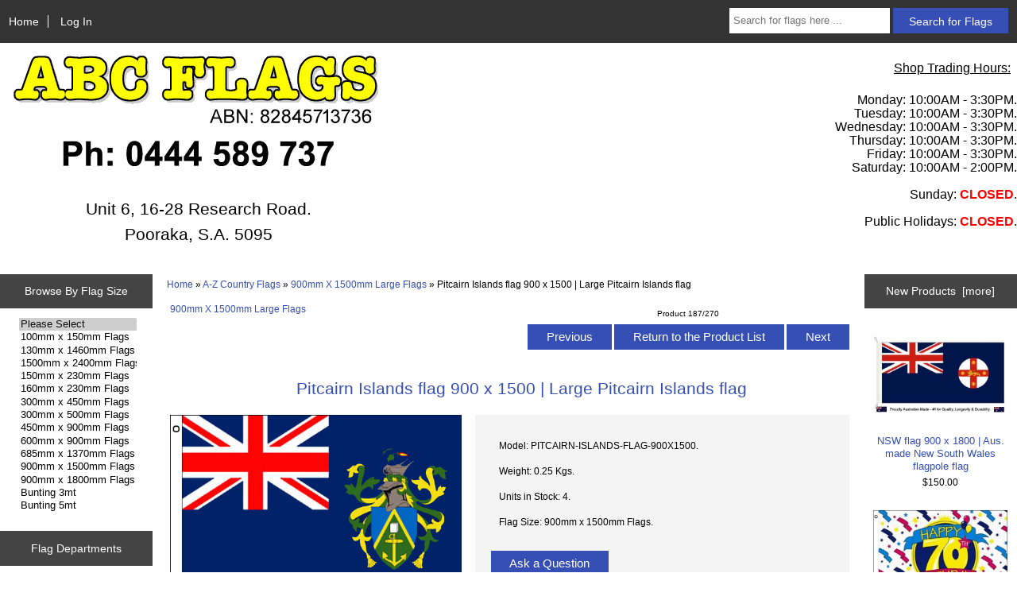

--- FILE ---
content_type: text/html; charset=utf-8
request_url: https://abcsports.com.au/index.php?main_page=product_info&products_id=78
body_size: 9750
content:
<!DOCTYPE html>
<html dir="ltr" lang="en">
  <head>
  <meta charset="utf-8">
  <title>Pitcairn Islands flag 900 x 1500 | Large Pitcairn Islands flag [PITCAIRN-ISLANDS-FLAG-900X1500] $30.00 online delivered direct from warehouse to your house!</title>
  <meta name="keywords" content="pitcairn islands flag, flag of pitcairn islands, pitcairn islands flagpole flag, large pitcairn islands flag, pitcairn islands exchange student flag, pitcairn islands day flag, pitcairn islands funeral flag, pitcairn islands coffin flag, pitcairn islands protest flag, buy pitcairn islands flag online, pitcairn islands cultural day flag, pitcairn islands multi-cultural fair flag, pitcairn islands international night flag, pitcairn islands independence parade flag, pitcairn islands freedom flag, pitcairn islands protest flag. flags, bunting, table flags, aboriginal flags, nadoc flags" />
  <meta name="description" content="The 900mm x 1500mm large size Pitcairn Islands flag is a flagpole size replica of the flag of Pitcairn Islands. Suitable for flying on a flagpole, at an Pitcairn Islands ceremonial event, a Pitcairn Islands sporting events, used as a Pitcairn Islands wall hanging, Pitcairn Islands protest flag, Pitcairn Islands mancave decoration, or sadly, as a Pitcairn Islands funeral flag respectfully draped over a coffin. " />
  <meta name="author" content="ABC Sports Flags Australia" />
  <meta name="generator" content="shopping cart program by Zen Cart&reg;, https://www.zen-cart.com eCommerce" />

  <meta name="viewport" content="width=device-width, initial-scale=1, user-scalable=yes"/>


  <base href="https://abcsports.com.au/" />
  <link rel="canonical" href="https://abcsports.com.au/index.php?main_page=product_info&amp;products_id=78" />

<link rel="stylesheet" type="text/css" href="includes/templates/responsive_abcflags/css/stylesheet.css" />
<link rel="stylesheet" type="text/css" href="includes/templates/responsive_abcflags/css/stylesheet_checkout_success.css" />
<link rel="stylesheet" type="text/css" href="includes/templates/responsive_abcflags/css/stylesheet_colors.css" />
<link rel="stylesheet" type="text/css" href="includes/templates/responsive_abcflags/css/stylesheet_css_buttons.css" />
<link rel="stylesheet" type="text/css" href="includes/templates/responsive_abcflags/css/stylesheet_zen_colorbox.css" />
<link rel="stylesheet" type="text/css" media="print" href="includes/templates/responsive_abcflags/css/print_stylesheet.css" />
<script src="https://code.jquery.com/jquery-3.5.1.min.js" integrity="sha256-9/aliU8dGd2tb6OSsuzixeV4y/faTqgFtohetphbbj0=" crossorigin="anonymous"></script>
<script type="text/javascript">window.jQuery || document.write(unescape('%3Cscript type="text/javascript" src="includes/templates/responsive_abcflags/jscript/jquery.min.js"%3E%3C/script%3E'));</script>
<script type="text/javascript">window.jQuery || document.write(unescape('%3Cscript type="text/javascript" src="includes/templates/template_default/jscript/jquery.min.js"%3E%3C/script%3E'));</script>

<script type="text/javascript" src="includes/templates/responsive_abcflags/jscript/jscript_matchHeight-min.js"></script>
<script type="text/javascript" src="includes/modules/pages/product_info/jscript_textarea_counter.js"></script>
<script>
if (typeof zcJS == "undefined" || !zcJS) {
  window.zcJS = { name: 'zcJS', version: '0.1.0.0' };
}

zcJS.ajax = function (options) {
  options.url = options.url.replace("&amp;", unescape("&amp;"));
  var deferred = jQuery.Deferred(function (d) {
      var securityToken = '64e188e6f75cbd82860981d58ef56add';
      var defaults = {
          cache: false,
          type: 'POST',
          traditional: true,
          dataType: 'json',
          timeout: 5000,
          data: jQuery.extend(true,{
            securityToken: securityToken
        }, options.data)
      },
      settings = jQuery.extend(true, {}, defaults, options);
      if (typeof(console.log) == 'function') {
          console.log( settings );
      }

      d.done(settings.success);
      d.fail(settings.error);
      d.done(settings.complete);
      var jqXHRSettings = jQuery.extend(true, {}, settings, {
          success: function (response, textStatus, jqXHR) {
            d.resolve(response, textStatus, jqXHR);
          },
          error: function (jqXHR, textStatus, errorThrown) {
              if (window.console) {
                if (typeof(console.log) == 'function') {
                  console.log(jqXHR);
                }
              }
              d.reject(jqXHR, textStatus, errorThrown);
          },
          complete: d.resolve
      });
      jQuery.ajax(jqXHRSettings);
   }).fail(function(jqXHR, textStatus, errorThrown) {
   var response = jqXHR.getResponseHeader('status');
   var responseHtml = jqXHR.responseText;
   var contentType = jqXHR.getResponseHeader("content-type");
   switch (response)
     {
       case '403 Forbidden':
         var jsonResponse = JSON.parse(jqXHR.responseText);
         var errorType = jsonResponse.errorType;
         switch (errorType)
         {
           case 'ADMIN_BLOCK_WARNING':
           break;
           case 'AUTH_ERROR':
           break;
           case 'SECURITY_TOKEN':
           break;

           default:
             alert('An Internal Error of type '+errorType+' was received while processing an ajax call. The action you requested could not be completed.');
         }
       break;
       default:
        if (jqXHR.status === 200) {
            if (contentType.toLowerCase().indexOf("text/html") >= 0) {
                document.open();
                document.write(responseHtml);
                document.close();
            }
         }
     }
   });

  var promise = deferred.promise();
  return promise;
};
zcJS.timer = function (options) {
  var defaults = {
    interval: 10000,
    startEvent: null,
    intervalEvent: null,
    stopEvent: null

},
  settings = jQuery.extend(true, {}, defaults, options);

  var enabled = new Boolean(false);
  var timerId = 0;
  var mySelf;
  this.Start = function()
  {
      this.enabled = new Boolean(true);

      mySelf = this;
      mySelf.settings = settings;
      if (mySelf.enabled)
      {
          mySelf.timerId = setInterval(
          function()
          {
              if (mySelf.settings.intervalEvent)
              {
                mySelf.settings.intervalEvent(mySelf);
              }
          }, mySelf.settings.interval);
          if (mySelf.settings.startEvent)
          {
            mySelf.settings.startEvent(mySelf);
          }
      }
  };
  this.Stop = function()
  {
    mySelf.enabled = new Boolean(false);
    clearInterval(mySelf.timerId);
    if (mySelf.settings.stopEvent)
    {
      mySelf.settings.stopEvent(mySelf);
    }
  };
};

</script>

<script type="text/javascript">
if (typeof jQuery == 'undefined') {
    document.write('script type="text/javascript" src="//code.jquery.com/jquery-1.12.4.min.js"><\/script>');
}
</script>


<script type="text/javascript">

(function($) {
$(document).ready(function() {

$('#contentMainWrapper').addClass('onerow-fluid');
 $('#mainWrapper').css({
     'max-width': '100%',
     'margin': 'auto'
 });
 $('#headerWrapper').css({
     'max-width': '100%',
     'margin': 'auto'
 });
 $('#navSuppWrapper').css({
     'max-width': '100%',
     'margin': 'auto'
 });


$('.leftBoxContainer').css('width', '');
$('.rightBoxContainer').css('width', '');
$('#mainWrapper').css('margin', 'auto');

$('a[href="#top"]').click(function(){
$('html, body').animate({scrollTop:0}, 'slow');
return false;
});

$(".categoryListBoxContents").click(function() {
window.location = $(this).find("a").attr("href"); 
return false;
});

$('.centeredContent').matchHeight();
$('.specialsListBoxContents').matchHeight();
$('.centerBoxContentsAlsoPurch').matchHeight();
$('.categoryListBoxContents').matchHeight();

$('.no-fouc').removeClass('no-fouc');
});

}) (jQuery);

</script>

<script type="text/javascript">
function popupWindow(url) {
  window.open(url,'popupWindow','toolbar=no,location=no,directories=no,status=no,menubar=no,scrollbars=no,resizable=yes,copyhistory=no,width=100,height=100,screenX=150,screenY=150,top=150,left=150,noreferrer')
}
function popupWindowPrice(url) {
  window.open(url,'popupWindow','toolbar=no,location=no,directories=no,status=no,menubar=no,scrollbars=yes,resizable=yes,copyhistory=no,width=600,height=400,screenX=150,screenY=150,top=150,left=150,noreferrer')
}
</script>

<script type="text/javascript" src="includes/templates/responsive_abcflags/jscript/jquery.colorbox-min.js"></script><script type="text/javascript">
jQuery(function($) {
	$("a[rel^='colorbox']").colorbox({opacity:0.6,speed:400,initialWidth:250,initialHeight:250,overlayClose:false,loop:true,current:"{current} of {total}"});;
  // Disable Colobox on main reviews page image
  $("#productMainImageReview a").removeAttr("rel");
});
  jQuery(function($) {
  // Link Information
  var displayLink = $('a[href*="popupWindowPrice"]');
  if (displayLink.length != 0) {
    var displayLinkUrl = displayLink.attr('href').match(/'(.*?)'/)[1];
    displayLink.attr({
      'href':'#'
    }).colorbox({
      'href':displayLinkUrl,
      width: '550px',
      onComplete: function(){
        $('#cboxLoadedContent').find('a[href*="window.close"]').closest('td').hide();
      }
    });
  }
});
</script>



<link rel="stylesheet" type="text/css" href="includes/templates/responsive_abcflags/css/responsive.css" /><link rel="stylesheet" type="text/css" href="includes/templates/responsive_abcflags/css/responsive_default.css" />  <script type="text/javascript">document.documentElement.className = 'no-fouc';</script>
  <link rel="stylesheet" type="text/css" href="https://maxcdn.bootstrapcdn.com/font-awesome/4.7.0/css/font-awesome.min.css" />

<!-- Google tag (gtag.js) -->
<script async src="https://www.googletagmanager.com/gtag/js?id=AW-1059539936"></script>
<script>
  window.dataLayer = window.dataLayer || [];
  function gtag(){dataLayer.push(arguments);}
  gtag('js', new Date());

  gtag('config', 'AW-1059539936');
</script>

<!-- Event snippet for ABC Sports action tracking conversion page -->
<script>
  gtag('event', 'conversion', {
      'send_to': 'AW-1059539936/ezapCIS7m3oQ4Jed-QM',
      'transaction_id': ''
  });
</script>

<!-- Facebook -->
<meta property="og:image" content="https://abcsports.com.au/images/products/pitcairn-islands-flag-pitcairn-islander-flag.jpg" /><meta property="og:url" content="https://abcsports.com.au/index.php?main_page=product_info&amp;products_id=78" /><!-- Facebook End -->
</head>


<body id="productinfoBody">



<div id="mainWrapper">



<!--bof-header logo and navigation display-->

<div id="headerWrapper">

<!--bof navigation display-->
<div id="navMainWrapper" class="group onerow-fluid">

<div id="navMain">
  <ul class="back">
    <li><a href="https://abcsports.com.au/">Home</a></li>
        <li class="last"><a href="https://abcsports.com.au/index.php?main_page=login">Log In</a></li>

  </ul>
<div id="navMainSearch" class="forward">
     <form name="quick_find_header" action="https://abcsports.com.au/index.php?main_page=advanced_search_result" method="get"><input type="hidden" name="main_page" value="advanced_search_result" /><input type="hidden" name="search_in_description" value="1" /><input type="text" name="keyword" size="6" maxlength="30" style="width: 100px" placeholder="Search for flags here ... " aria-label="Search for flags here ... "  />&nbsp;<input class="cssButton submit_button button  button_search" onmouseover="this.className='cssButtonHover  button_search button_searchHover'" onmouseout="this.className='cssButton submit_button button  button_search'" type="submit" value="Search for Flags" /></form></div>
</div>
</div>
<!--eof navigation display-->


<!--bof branding display-->
<div id="logoWrapper" class="group onerow-fluid">
    <div id="logo"><a href="https://abcsports.com.au/"><img src="includes/templates/responsive_abcflags/images/logo.gif" alt="ABC Sports Flags Australia. Ph: 0444 589 737" title="ABC Sports Flags Australia. Ph: 0444 589 737" width="500" height="104" /></a>    <div id="taglineWrapper">
      <div id="tagline"><p>Unit 6, 16-28 Research Road.<br><br>Pooraka, S.A. 5095</p></div>
  </div>
  </div>

<div align="right">
<font size="3">
<!--
<p><u>Christmas 2025 &amp; January 2026 Trading Hours:</u></p>

<font color="red">
<p>
Our Pooraka store will be closed from 24th December to 12th January 2026.
</p>

<p>
Our web site is fully functional and fully operational and you can still place online orders 24/7.
</p>

<p>
Online orders will be processed and shipped once we return.
</p>
</font>
-->


<p><u>Shop Trading Hours:</u></p>

Monday: 10:00AM - 3:30PM.<br>
Tuesday: 10:00AM - 3:30PM.<br>
Wednesday: 10:00AM - 3:30PM.<br>
Thursday: 10:00AM - 3:30PM.<br>
Friday: 10:00AM - 3:30PM.<br>
Saturday: 10:00AM - 2:00PM.<br><br>
Sunday: <font color="red"><b>CLOSED</b></font>.<br><br>
Public Holidays: <font color="red"><b>CLOSED</b></font>.

</font>

</div>

</div>

<!--eof branding display-->
<!--eof header logo and navigation display-->


<!--bof optional categories tabs navigation display-->
<!--eof optional categories tabs navigation display-->

<!--bof header ezpage links-->
<!--eof header ezpage links-->
</div>


<div id="contentMainWrapper">

  <div class="col150">
<!--// bof: manufacturers //-->
<div class="leftBoxContainer" id="manufacturers" style="width: 150px">
<h3 class="leftBoxHeading" id="manufacturersHeading">Browse By Flag Size</h3>
<div id="manufacturersContent" class="sideBoxContent centeredContent"><form name="manufacturers_form" action="https://abcsports.com.au/index.php?main_page=index" method="get"><input type="hidden" name="main_page" value="index" /><label for="select-manufacturers_id" class="sr-only">Please select ...</label><select rel="dropdown" id="select-manufacturers_id" name="manufacturers_id" onchange="this.form.submit();" size="15" style="width: 90%; margin: auto;">
  <option value="" selected="selected">Please Select</option>
  <option value="6">100mm x 150mm Flags</option>
  <option value="13">130mm x 1460mm Flags</option>
  <option value="3">1500mm x 2400mm Flags</option>
  <option value="8">150mm x 230mm Flags</option>
  <option value="11">160mm x 230mm Flags</option>
  <option value="2">300mm x 450mm Flags</option>
  <option value="12">300mm x 500mm Flags</option>
  <option value="7">450mm x 900mm Flags</option>
  <option value="4">600mm x 900mm Flags</option>
  <option value="9">685mm x 1370mm Flags</option>
  <option value="1">900mm x 1500mm Flags</option>
  <option value="5">900mm x 1800mm Flags</option>
  <option value="19">Bunting  3mt</option>
  <option value="22">Bunting  5mt</option>
  <option value="10">Bunting  9mt</option>
  <option value="14">Bunting 10mt</option>
  <option value="20">Bunting 12mt</option>
  <option value="21">Bunting 25mt</option>
  <option value="17">Flag Stands 68mm</option>
  <option value="15">Flag Stands 75mm</option>
  <option value="16">Flag Stands 90mm</option>
</select>
</form></div></div>
<!--// eof: manufacturers //-->

<!--// bof: categories //-->
<div class="leftBoxContainer" id="categories" style="width: 150px">
<h3 class="leftBoxHeading" id="categoriesHeading">Flag Departments</h3>
<div id="categoriesContent" class="sideBoxContent"><ul class="list-links">
<li><a class="category-top" href="https://abcsports.com.au/index.php?main_page=index&amp;cPath=5">A-Z Australia Flags</a></li>
<li><a class="category-top" href="https://abcsports.com.au/index.php?main_page=index&amp;cPath=1"><span class="category-subs-parent">A-Z Country Flags</span></a></li>
<li><a class="category-top" href="https://abcsports.com.au/index.php?main_page=index&amp;cPath=17">A-Z UK County Flags</a></li>
<li><a class="category-top" href="https://abcsports.com.au/index.php?main_page=index&amp;cPath=18">A-Z US State Flags</a></li>
<li><a class="category-top" href="https://abcsports.com.au/index.php?main_page=index&amp;cPath=53">Aboriginal & TSI Flags</a></li>
<li><a class="category-top" href="https://abcsports.com.au/index.php?main_page=index&amp;cPath=3">Advertising Flags</a></li>
<li><a class="category-top" href="https://abcsports.com.au/index.php?main_page=index&amp;cPath=19">AFL Flags</a></li>
<li><a class="category-top" href="https://abcsports.com.au/index.php?main_page=index&amp;cPath=16">ANZAC - Lest We Forget</a></li>
<li><a class="category-top" href="https://abcsports.com.au/index.php?main_page=index&amp;cPath=6">Australian Made Flags</a></li>
<li><a class="category-top" href="https://abcsports.com.au/index.php?main_page=index&amp;cPath=54">Automotive Flags</a></li>
<li><a class="category-top" href="https://abcsports.com.au/index.php?main_page=index&amp;cPath=8">Awareness Flags</a></li>
<li><a class="category-top" href="https://abcsports.com.au/index.php?main_page=index&amp;cPath=15">Car Mount Flags</a></li>
<li><a class="category-top" href="https://abcsports.com.au/index.php?main_page=index&amp;cPath=9">Celebration Flags</a></li>
<li><a class="category-top" href="https://abcsports.com.au/index.php?main_page=index&amp;cPath=46">Celebrity flags</a></li>
<li><a class="category-top" href="https://abcsports.com.au/index.php?main_page=index&amp;cPath=55">EPL Flags</a></li>
<li><a class="category-top" href="https://abcsports.com.au/index.php?main_page=index&amp;cPath=10">Flag Accessories</a></li>
<li><a class="category-top" href="https://abcsports.com.au/index.php?main_page=index&amp;cPath=45">Flag Bunting</a></li>
<li><a class="category-top" href="https://abcsports.com.au/index.php?main_page=index&amp;cPath=11">Flag Poles</a></li>
<li><a class="category-top" href="https://abcsports.com.au/index.php?main_page=index&amp;cPath=12">Flag Stands</a></li>
<li><a class="category-top" href="https://abcsports.com.au/index.php?main_page=index&amp;cPath=44">Flag Windsocks</a></li>
<li><a class="category-top" href="https://abcsports.com.au/index.php?main_page=index&amp;cPath=48">Historical Flags - England</a></li>
<li><a class="category-top" href="https://abcsports.com.au/index.php?main_page=index&amp;cPath=49">Historical Flags - Other</a></li>
<li><a class="category-top" href="https://abcsports.com.au/index.php?main_page=index&amp;cPath=40">Historical Flags - U.S.A.</a></li>
<li><a class="category-top" href="https://abcsports.com.au/index.php?main_page=index&amp;cPath=38">LGBT Pride Flags</a></li>
<li><a class="category-top" href="https://abcsports.com.au/index.php?main_page=index&amp;cPath=43">Military Flags</a></li>
<li><a class="category-top" href="https://abcsports.com.au/index.php?main_page=index&amp;cPath=56">New Zealand Flags</a></li>
<li><a class="category-top" href="https://abcsports.com.au/index.php?main_page=index&amp;cPath=42">Organisation Flags</a></li>
<li><a class="category-top" href="https://abcsports.com.au/index.php?main_page=index&amp;cPath=4">Other Flags</a></li>
<li><a class="category-top" href="https://abcsports.com.au/index.php?main_page=index&amp;cPath=41">Pirate Flags</a></li>
<li><a class="category-top" href="https://abcsports.com.au/index.php?main_page=index&amp;cPath=39">Plain Colour Flags</a></li>
<li><a class="category-top" href="https://abcsports.com.au/index.php?main_page=index&amp;cPath=7">Racing Flags</a></li>
<li><a class="category-top" href="https://abcsports.com.au/index.php?main_page=index&amp;cPath=57">Sports Equipment</a></li>
<li><a class="category-top" href="https://abcsports.com.au/index.php?main_page=index&amp;cPath=47">Sports Flags</a></li>

<li><a class="category-links" href="https://abcsports.com.au/index.php?main_page=products_new">New Products ...</a></li>
<li><a class="category-links" href="https://abcsports.com.au/index.php?main_page=products_all">All Products ...</a></li>
</ul></div></div>
<!--// eof: categories //-->

  </div>


  <div class="col670">

<!-- bof  breadcrumb -->
    <div id="navBreadCrumb">  <a href="https://abcsports.com.au/">Home</a>&nbsp;&raquo;
  <a href="https://abcsports.com.au/index.php?main_page=index&amp;cPath=1">A-Z Country Flags</a>&nbsp;&raquo;
  <a href="https://abcsports.com.au/index.php?main_page=index&amp;cPath=1_2">900mm X 1500mm Large Flags</a>&nbsp;&raquo;
Pitcairn Islands flag 900 x 1500 | Large Pitcairn Islands flag
</div>
<!-- eof breadcrumb -->


<!-- bof upload alerts -->
<!-- eof upload alerts -->

<div class="centerColumn" id="productGeneral">

<!--bof Form start-->
<form name="cart_quantity" action="https://abcsports.com.au/index.php?main_page=product_info&amp;products_id=78&amp;action=add_product" method="post" enctype="multipart/form-data"><input type="hidden" name="securityToken" value="64e188e6f75cbd82860981d58ef56add" />
<!--eof Form start-->


<!--bof Category Icon -->

<div id="categoryIcon" class="categoryIcon alignLeft"><a href="https://abcsports.com.au/index.php?main_page=index&amp;cPath=1_2">900mm X 1500mm Large Flags</a></div>
<!--eof Category Icon -->

<!--bof Prev/Next top position -->
<div class="navNextPrevWrapper centeredContent">
<p class="navNextPrevCounter">Product 187/270</p>
<div class="navNextPrevList"><a href="https://abcsports.com.au/index.php?main_page=product_info&amp;cPath=1_2&amp;products_id=79"><span class="cssButton normal_button button  button_prev" onmouseover="this.className='cssButtonHover normal_button button  button_prev button_prevHover'" onmouseout="this.className='cssButton normal_button button  button_prev'">&nbsp;Previous&nbsp;</span></a></div>
<div class="navNextPrevList"><a href="https://abcsports.com.au/index.php?main_page=index&amp;cPath=1_2"><span class="cssButton normal_button button  button_return_to_product_list" onmouseover="this.className='cssButtonHover normal_button button  button_return_to_product_list button_return_to_product_listHover'" onmouseout="this.className='cssButton normal_button button  button_return_to_product_list'">&nbsp;Return to the Product List&nbsp;</span></a></div>
<div class="navNextPrevList"><a href="https://abcsports.com.au/index.php?main_page=product_info&amp;cPath=1_2&amp;products_id=77"><span class="cssButton normal_button button  button_next" onmouseover="this.className='cssButtonHover normal_button button  button_next button_nextHover'" onmouseout="this.className='cssButton normal_button button  button_next'">&nbsp;Next&nbsp;</span></a></div>
</div>
<!--eof Prev/Next top position-->

<div id="prod-info-top">
<!--bof Product Name-->
<h1 id="productName" class="productGeneral">Pitcairn Islands flag 900 x 1500 | Large Pitcairn Islands flag</h1>
<!--eof Product Name-->

<div id="pinfo-left" class="group">
<!--bof Main Product Image -->
<div id="productMainImage" class="centeredContent back">
<script type="text/javascript"><!--
document.write('<a href="images/products/pitcairn-islands-flag-pitcairn-islander-flag.jpg" rel="colorbox" class="nofollow" title="Pitcairn Islands flag 900 x 1500 | Large Pitcairn Islands flag"><img src="images/products/pitcairn-islands-flag-pitcairn-islander-flag.jpg" alt="Pitcairn Islands flag 900 x 1500 | Large Pitcairn Islands flag" title="Pitcairn Islands flag 900 x 1500 | Large Pitcairn Islands flag" width="521" height="334" /><br /><span class="imgLink"></span></a>');
//--></script>
<noscript>
<a href="https://abcsports.com.au/index.php?main_page=popup_image&amp;pID=78" target="_blank"><img src="images/products/pitcairn-islands-flag-pitcairn-islander-flag.jpg" alt="Pitcairn Islands flag 900 x 1500 | Large Pitcairn Islands flag" title="Pitcairn Islands flag 900 x 1500 | Large Pitcairn Islands flag" width="521" height="334" /><br /><span class="imgLink"></span></a></noscript>
</div><!--eof Main Product Image-->

<!--bof Additional Product Images -->
 <!--eof Additional Product Images -->
</div>

<div id="pinfo-right" class="group grids">
<!--bof Product Price block -->
<!--bof Product details list  -->

<ul id="productDetailsList">
  <li>Model: PITCAIRN-ISLANDS-FLAG-900X1500.</li><br>

  <li>Weight: 0.25 Kgs.</li><br>

  <li>Units in Stock: 4.</li><br>

  <li>Flag Size: 900mm x 1500mm Flags.</li>
</ul>

<!--eof Product details list -->

<!-- bof Ask a Question -->
<br>
<span id="productQuestions" class="">
<a href="https://abcsports.com.au/index.php?main_page=ask_a_question&amp;pid=78"><span class="cssButton normal_button button  button_ask_a_question" onmouseover="this.className='cssButtonHover normal_button button  button_ask_a_question button_ask_a_questionHover'" onmouseout="this.className='cssButton normal_button button  button_ask_a_question'">&nbsp;Ask a Question&nbsp;</span></a></span>
<br>
<br class="clearBoth">
<br>
<!-- eof Ask a Question -->

<!--bof free ship icon  -->
<!--eof free ship icon  -->
</div>

<div id="cart-box" class="grids">
<!--bof Product Price block -->
<h2 id="productPrices" class="productGeneral">Price: 
<span class="productBasePrice">$30.00</span></h2>

<!--eof Product Price block -->

<!--bof Attributes Module -->
<!--eof Attributes Module -->

<!--bof Quantity Discounts table -->
<!--eof Quantity Discounts table -->

<!--bof Add to Cart Box -->
<div id="cartAdd">
    <div class="max-qty"></div><span class="qty-text">Add to Cart: </span><font size="+1">Quantity: <input type="text" name="cart_quantity" value="1" maxlength="6" size="4" aria-label="Enter quantity to add to cart"></font><input type="hidden" name="products_id" value="78" /><input class="cssButton submit_button button  button_in_cart" onmouseover="this.className='cssButtonHover  button_in_cart button_in_cartHover'" onmouseout="this.className='cssButton submit_button button  button_in_cart'" type="submit" value="Add to Cart" />          </div>
<!--eof Add to Cart Box-->
</div>
</div>

<!--bof Product description -->
<div id="productDescription" class="productGeneral biggerText"><H2>The 900mm x 1500mm large size Pitcairn Islands flag is a flagpole size replica of the flag of Pitcairn Islands.</H2>    <p>Screen printed in brilliant colour, the flagpole size replica of the flag of Pitcairn Islands measures approximately 900mm wide x 1500mm long and features dual steel plated eyelets, double sewn edging providing for a durable Pitcairn Islands flag.</p>    <p>The flagpole size replica flag of Pitcairn Islands flag can be used indoors or outdoors. Suitable for flying on a flagpole for short periods, and can be displayed indoors as a Pitcairn Islands wall hanging, Pitcairn Islands mancave decoration, or sadly, as a Pitcairn Islands funeral flag respectfully draped over a coffin.</p>    <p>The large size flag of Pitcairn Islands can also be displayed at cultural events as an Pitcairn Islands cultural day flag, Pitcairn Islands multi-cultural fair flag, Pitcairn Islands international night flag, Pitcairn Islands Independence parade flag, Pitcairn Islands freedom flag, Pitcairn Islands pride flag, or as an Pitcairn Islands protest flag.</p>    <p>The Pitcairn Islands flagpole size replica flag of Pitcairn Islands will last anywhere from 3-9 month when flown outside. Lifespan is approximate and will depend on wind strength, abrasive environment, prolonged sun and rain exposure and overall general weather conditions.</p>    <H2>The flagpole size replica flag of Pitcairn Islands features:</H2>  <ul>  <li> 100% superknit polyester.</li>  <li> Screen printed in bold, bright colours.</li>  <li> Approximate size: 900mm x 1500mm ( 3' x 5' ).</li>  <li> Durable double stitched edge.</li>  <li> 2 metal plated eyelets on the hoist.</li>  <li> Suitable for indoor or light outdoor use.</li>  </ul>    <p><center><hr><b><font color="red">PLEASE NOTE:</font> Flag pole kit, non-tangle flagpole and non-tangle flagpole mounting bracket not included but available separately:</b></center><hr></p>    <p><a title="6mt telescopic aluminium home flagpole kit." href="https://abcsports.com.au/index.php?main_page=product_info&cPath=11&products_id=463">6mt telescopic aluminum home flagpole kit.</a><br>5 section 6mt home and club lightweight removable telescopic flagpole to fly your flag of Pitcairn Islands. includes 5 piece telescopic aluminum flagpole sections. In ground sleeve. Flagpole rope. Gold coloured flagpole top decorative globe. Flag rope hoist roller cowl. Flag rope cleat. Screws and globe nut. Screwdriver. English instructions.<br><a title="6mt telescopic aluminium home flagpole kit." href="https://abcsports.com.au/index.php?main_page=product_info&cPath=11&products_id=463">Click/Tap here for more information.</a></p>    <p><a title="1.8mt 2pc aluminium non-tangle flagpole." href="https://abcsports.com.au/index.php?main_page=product_info&cPath=11&products_id=461">1.8mt 2pc aluminum non-tangle wall mount flagpole.</a><br>The 1.8mt non-tangle aluminum flagpole is a wall mount or hand-held premium quality lightweight aluminum flagpole powder coated in brilliant white. The flag of  Pitcairn Islands flag poles are perfect for keeping your flag from wrapping around and getting tangled up with the flag pole.<br><a title="1.8mt 2pc aluminium non-tangle flagpole." href="https://abcsports.com.au/index.php?main_page=product_info&cPath=11&products_id=461">Click/Tap here for more information.</a></p>    <p><a title="Aluminium non-tangle flagpole mounting bracket." href="https://abcsports.com.au/index.php?main_page=product_info&cPath=11&products_id=462">Aluminum non-tangle flagpole wall mounting bracket.</a><br>The flag of Pitcairn Islands flag pole mounting bracket is suitable for all non-tangle, tangle-free and fixed flag poles up to 28mm in diameter, and can be adjusted at 15 degree increments.<br><a title="Aluminium non-tangle flagpole mounting bracket." href="https://abcsports.com.au/index.php?main_page=product_info&cPath=11&products_id=462">Click/Tap here for more information.</a></p></div>
<!--eof Product description -->

<!--bof Prev/Next bottom position -->
<div class="navNextPrevWrapper centeredContent">
<p class="navNextPrevCounter">Product 187/270</p>
<div class="navNextPrevList"><a href="https://abcsports.com.au/index.php?main_page=product_info&amp;cPath=1_2&amp;products_id=79"><span class="cssButton normal_button button  button_prev" onmouseover="this.className='cssButtonHover normal_button button  button_prev button_prevHover'" onmouseout="this.className='cssButton normal_button button  button_prev'">&nbsp;Previous&nbsp;</span></a></div>
<div class="navNextPrevList"><a href="https://abcsports.com.au/index.php?main_page=index&amp;cPath=1_2"><span class="cssButton normal_button button  button_return_to_product_list" onmouseover="this.className='cssButtonHover normal_button button  button_return_to_product_list button_return_to_product_listHover'" onmouseout="this.className='cssButton normal_button button  button_return_to_product_list'">&nbsp;Return to the Product List&nbsp;</span></a></div>
<div class="navNextPrevList"><a href="https://abcsports.com.au/index.php?main_page=product_info&amp;cPath=1_2&amp;products_id=77"><span class="cssButton normal_button button  button_next" onmouseover="this.className='cssButtonHover normal_button button  button_next button_nextHover'" onmouseout="this.className='cssButton normal_button button  button_next'">&nbsp;Next&nbsp;</span></a></div>
</div>
<!--eof Prev/Next bottom position -->

<!--bof Reviews button and count-->
<div id="productReviewLink" class="buttonRow back"><a href="https://abcsports.com.au/index.php?main_page=product_reviews_write&amp;products_id=78&amp;cPath=1_2"><span class="cssButton normal_button button  button_write_review" onmouseover="this.className='cssButtonHover normal_button button  button_write_review button_write_reviewHover'" onmouseout="this.className='cssButton normal_button button  button_write_review'">&nbsp;Write Review&nbsp;</span></a></div>
<br class="clearBoth" />
<!--eof Reviews button and count -->


<!--bof Product date added/available-->
      <p id="productDateAdded" class="productGeneral centeredContent">This product was added to our catalog on Friday 06 January, 2023.</p>
<!--eof Product date added/available -->

<!--bof Product URL -->
    <p id="productInfoLink" class="productGeneral centeredContent">For more information, please visit this product's <a href="https://abcsports.com.au/index.php?main_page=redirect&amp;action=product&amp;products_id=78" rel="noreferrer noopener" target="_blank">web page</a>.</p>
<!--eof Product URL -->

<!--bof also purchased products module-->

<!--eof also purchased products module-->

<!--bof Form close-->
</form>
<!--bof Form close-->
</div>

  </div>


  <div class="col150">
<!--// bof: whatsnew //-->
<div class="rightBoxContainer" id="whatsnew" style="width: 150px">
<h3 class="rightBoxHeading" id="whatsnewHeading"><a href="https://abcsports.com.au/index.php?main_page=products_new">New Products&nbsp;&nbsp;[more]</a></h3>
<div class="sideBoxContent centeredContent">
  <div class="sideBoxContentItem"><a href="https://abcsports.com.au/index.php?main_page=product_info&amp;cPath=5&amp;products_id=1895"><img src="bmz_cache/p/products-aus-made-nsw-flagpole-flag-900x1800jpg.image.260x166.jpg" alt="NSW flag 900 x 1800 | Aus. made New South Wales flagpole flag" title="NSW flag 900 x 1800 | Aus. made New South Wales flagpole flag" width="260" height="166" /><br />NSW flag 900 x 1800 | Aus. made New South Wales flagpole flag</a><div><span class="productBasePrice">$150.00</span></div></div>
  <div class="sideBoxContentItem"><a href="https://abcsports.com.au/index.php?main_page=product_info&amp;cPath=9&amp;products_id=1893"><img src="bmz_cache/p/products-70th-birthday-flagpole-flag-900x1500jpg.image.260x166.jpg" alt="Happy 70th Birthday flag | Happy 70th Birthday party decoration" title="Happy 70th Birthday flag | Happy 70th Birthday party decoration" width="260" height="166" /><br />Happy 70th Birthday flag | Happy 70th Birthday party decoration</a><div><span class="productBasePrice">$30.00</span></div></div>
  <div class="sideBoxContentItem"><a href="https://abcsports.com.au/index.php?main_page=product_info&amp;cPath=1_51&amp;products_id=1892"><img src="bmz_cache/p/products-afghanistan-flag-600x900jpg.image.260x166.jpg" alt="Afghanistan flag 600 x 900 | Medium Afghanistan flagpole flag" title="Afghanistan flag 600 x 900 | Medium Afghanistan flagpole flag" width="260" height="166" /><br />Afghanistan flag 600 x 900 | Medium Afghanistan flagpole flag</a><div><span class="productBasePrice">$20.00</span></div></div></div>
</div>
<!--// eof: whatsnew //-->

<!--// bof: manufacturerinfo //-->
<div class="rightBoxContainer" id="manufacturerinfo" style="width: 150px">
<h3 class="rightBoxHeading" id="manufacturerinfoHeading">Manufacturer Info</h3>
<div id="manufacturerinfoContent" class="sideBoxContent"><ul style="margin: 0; padding: 0; list-style-type: none;">
<li><a href="https://abcsports.com.au/index.php?main_page=index&amp;manufacturers_id=1">Other products</a></li>
</ul>
</div></div>
<!--// eof: manufacturerinfo //-->

<!--// bof: information //-->
<div class="rightBoxContainer" id="information" style="width: 150px">
<h3 class="rightBoxHeading" id="informationHeading">Customer Service</h3>
<div id="informationContent" class="sideBoxContent">
<ul class="list-links">
<li><a href="https://abcsports.com.au/index.php?main_page=shippinginfo">Shipping &amp; Returns</a></li>
<li><a href="https://abcsports.com.au/index.php?main_page=privacy">Privacy Notice</a></li>
<li><a href="https://abcsports.com.au/index.php?main_page=conditions">Conditions of Use</a></li>
<li><a href="https://abcsports.com.au/index.php?main_page=site_map">Site Map</a></li>
<li><a href="https://abcsports.com.au/index.php?main_page=gv_faq">Gift Certificate FAQ</a></li>
<li><a href="https://abcsports.com.au/index.php?main_page=discount_coupon">Discount Coupons</a></li>
<li><a href="https://abcsports.com.au/index.php?main_page=unsubscribe">Newsletter Unsubscribe</a></li>
</ul>
</div></div>
<!--// eof: information //-->

<!--// bof: productnotifications //-->
<div class="rightBoxContainer" id="productnotifications" style="width: 150px">
<h3 class="rightBoxHeading" id="productnotificationsHeading">Notifications</h3>
<div id="productnotificationsContent" class="sideBoxContent centeredContent"><a href="https://abcsports.com.au/index.php?main_page=product_info&amp;products_id=78&amp;cPath=1_2&amp;action=notify"><img src="includes/templates/template_default/images/box_products_notifications.gif" alt="Notify me of updates to this product." title="Notify me of updates to this product." width="60" height="60" /><br />Notify me of updates to <strong>Pitcairn Islands flag 900 x 1500 | Large Pitcairn Islands flag</strong></a></div></div>
<!--// eof: productnotifications //-->

  </div>


</div>



<!--bof-navigation display -->
<div id="navSuppWrapper">
<div id="navSupp">
<ul>
<li><a href="https://abcsports.com.au/">Home</a></li>
</ul>
</div>
</div>
<!--eof-navigation display -->

<!--bof-ip address display -->
<div id="siteinfoIP">Your IP Address is:   18.191.137.35</div>
<!--eof-ip address display -->

<!--bof-banner #5 display -->
<!--eof-banner #5 display -->

<!--bof- site copyright display -->
<div id="siteinfoLegal" class="legalCopyright">Copyright &copy; 2026 <a href="https://abcsports.com.au/index.php?main_page=index">ABC Sports Flags Australia</a>. Powered by <a href="https://www.zen-cart.com" rel="noopener noreferrer" target="_blank">Zen Cart</a></div>
<!--eof- site copyright display -->



</div>
<!--bof- banner #6 display -->
<!--eof- banner #6 display -->




 


</body>
</html>


--- FILE ---
content_type: text/css
request_url: https://abcsports.com.au/includes/templates/responsive_abcflags/css/stylesheet_checkout_success.css
body_size: 423
content:
@import url("//maxcdn.bootstrapcdn.com/font-awesome/4.2.0/css/font-awesome.min.css");

#cashCalc input {
	border: 1px solid #aaa;
	border-radius: 2px;
	background-color: #fff;
	background: -webkit-gradient(linear, 50% 0%, 50% 100%, color-stop(20%, #ffffff), color-stop(50%, #f6f6f6), color-stop(52%, #eeeeee), color-stop(100%, #f4f4f4));
	background: -webkit-linear-gradient(top, #ffffff 20%, #f6f6f6 50%, #eeeeee 52%, #f4f4f4 100%);
	background: -moz-linear-gradient(top, #ffffff 20%, #f6f6f6 50%, #eeeeee 52%, #f4f4f4 100%);
	background: -o-linear-gradient(top, #ffffff 20%, #f6f6f6 50%, #eeeeee 52%, #f4f4f4 100%);
	background: linear-gradient(top, #ffffff 20%, #f6f6f6 50%, #eeeeee 52%, #f4f4f4 100%);
	background-clip: padding-box;
	box-shadow: 0 0 3px white inset, 0 1px 1px rgba(0, 0, 0, 0.1);
	color: #444;
	text-decoration: none;
	white-space: nowrap;
	line-height: 24px;
}
#cashOut {
	float:right;
	font-size:18px;
}
#cashOut span {
	font-size:26px;
	font-weight:bold;
}
.myButton {
	-moz-box-shadow:inset 0px 1px 0px 0px #ffffff;
	-webkit-box-shadow:inset 0px 1px 0px 0px #ffffff;
	box-shadow:inset 0px 1px 0px 0px #ffffff;
	background:-webkit-gradient(linear, left top, left bottom, color-stop(0.05, #f9f9f9), color-stop(1, #e9e9e9));
	background:-moz-linear-gradient(top, #f9f9f9 5%, #e9e9e9 100%);
	background:-webkit-linear-gradient(top, #f9f9f9 5%, #e9e9e9 100%);
	background:-o-linear-gradient(top, #f9f9f9 5%, #e9e9e9 100%);
	background:-ms-linear-gradient(top, #f9f9f9 5%, #e9e9e9 100%);
	background:linear-gradient(to bottom, #f9f9f9 5%, #e9e9e9 100%);
	filter:progid:DXImageTransform.Microsoft.gradient(startColorstr='#f9f9f9', endColorstr='#e9e9e9', GradientType=0);
	background-color:#f9f9f9;
	-moz-border-radius:2px;
	-webkit-border-radius:2px;
	border-radius:2px;
	border:1px solid #dcdcdc;
	display:inline-block;
	cursor:pointer;
	color:#666666;
	font-family:arial;
	font-size:15px;
	font-weight:bold;
	padding:6px 24px;
	text-decoration:none;
	text-shadow:0px 1px 0px #ffffff;
}
a.myButton {
	color:#666;
}
a.myButton:hover {
	color:#000;
}
.myButton:hover {
	background:-webkit-gradient(linear, left top, left bottom, color-stop(0, #c4e125), color-stop(1, #88a819));
	background:-moz-linear-gradient(top, #c4e125 0%, #88a819 100%);
	background:-webkit-linear-gradient(top, #c4e125 0%, #88a819 100%);
	background:-o-linear-gradient(top, #c4e125 0%, #88a819 100%);
	background:-ms-linear-gradient(top, #c4e125 0%, #88a819 100%);
	background:linear-gradient(to bottom, #c4e125 0%, #88a819 100%);
	filter:progid:DXImageTransform.Microsoft.gradient(startColorstr='#c4e125', endColorstr='#88a819', GradientType=0);
	background-color:#c4e125;
	text-shadow:none;
	box-shadow:inset 0px 1px 0px 0px #c4e125;
}
.myButton:active {
	position:relative;
	top:1px;
}